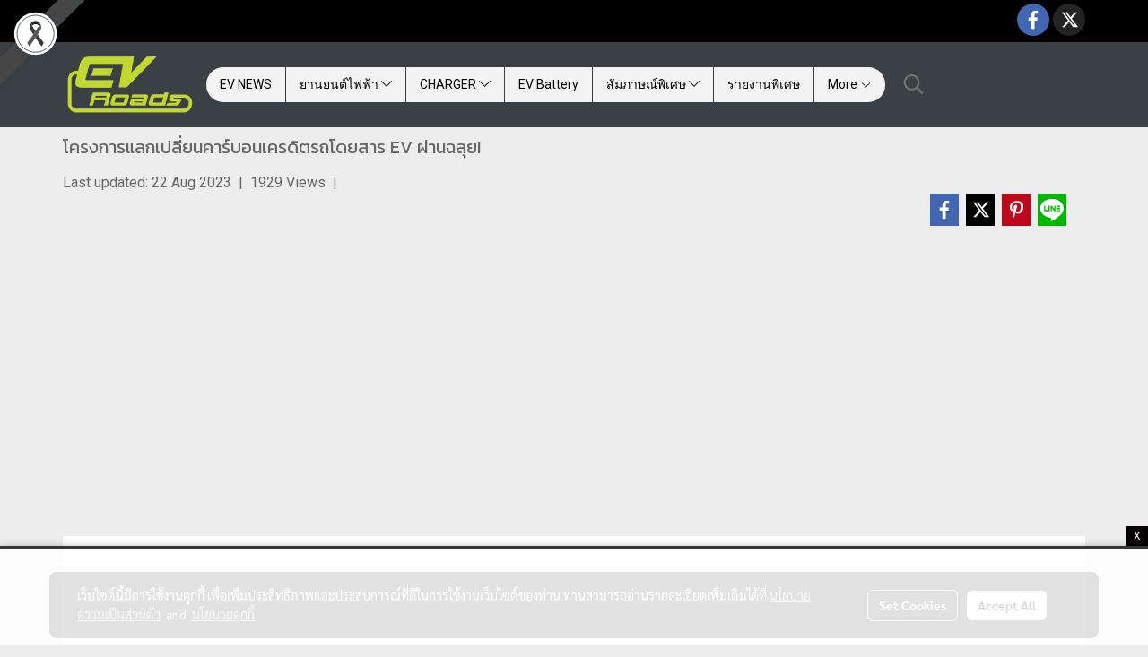

--- FILE ---
content_type: text/html; charset=utf-8
request_url: https://www.google.com/recaptcha/api2/aframe
body_size: 268
content:
<!DOCTYPE HTML><html><head><meta http-equiv="content-type" content="text/html; charset=UTF-8"></head><body><script nonce="kxaxDS5rP2ziHWyRWS3fNA">/** Anti-fraud and anti-abuse applications only. See google.com/recaptcha */ try{var clients={'sodar':'https://pagead2.googlesyndication.com/pagead/sodar?'};window.addEventListener("message",function(a){try{if(a.source===window.parent){var b=JSON.parse(a.data);var c=clients[b['id']];if(c){var d=document.createElement('img');d.src=c+b['params']+'&rc='+(localStorage.getItem("rc::a")?sessionStorage.getItem("rc::b"):"");window.document.body.appendChild(d);sessionStorage.setItem("rc::e",parseInt(sessionStorage.getItem("rc::e")||0)+1);localStorage.setItem("rc::h",'1769833420683');}}}catch(b){}});window.parent.postMessage("_grecaptcha_ready", "*");}catch(b){}</script></body></html>

--- FILE ---
content_type: application/javascript
request_url: https://tag.adbro.me/configs/ab6qezcb.js
body_size: 460
content:
window.adbro=window.adbro||{};window.adbro.publisher='fce98798-2cab-48da-a682-4ff61da22e4a';window.adbro.config={selectors:{images:'#zoomContent > img,'+
'.divTextContentDetail > p > a > img'},functions:{onPlaceholderSized:function(div,img){let link=img.closest('a');div.style.marginRight='auto';div.style.marginLeft='auto';div.style.marginBottom='-'+img.offsetHeight+'px';div.style.display='block';if(link&&link.nextElementSibling&&link.nextElementSibling!=div||link&&!link.nextElementSibling)link.parentNode.insertBefore(div,link.nextSibling);},getSatellitePlaceholder:function(div){let satellite=document.createElement('div');satellite.style.marginLeft=div.style.marginLeft;satellite.style.marginRight=div.style.marginRight;satellite.style.width=div.style.width;div.parentNode.insertBefore(satellite,div.nextSibling);return satellite;},getImages:function(){let imgs=window.top.document.querySelectorAll(window.adbro.config.selectors.images);if(imgs.length>1)return[imgs[1]];if(imgs.length)return[imgs[0]];return[];},}};if(window.top.innerWidth<800){window.adbro.publisher='7acf8dbe-9918-470b-a5d2-ed5b4cfb2a57';}
ptag('config',window.adbro.config);ptag('config','slot',window.adbro.publisher);